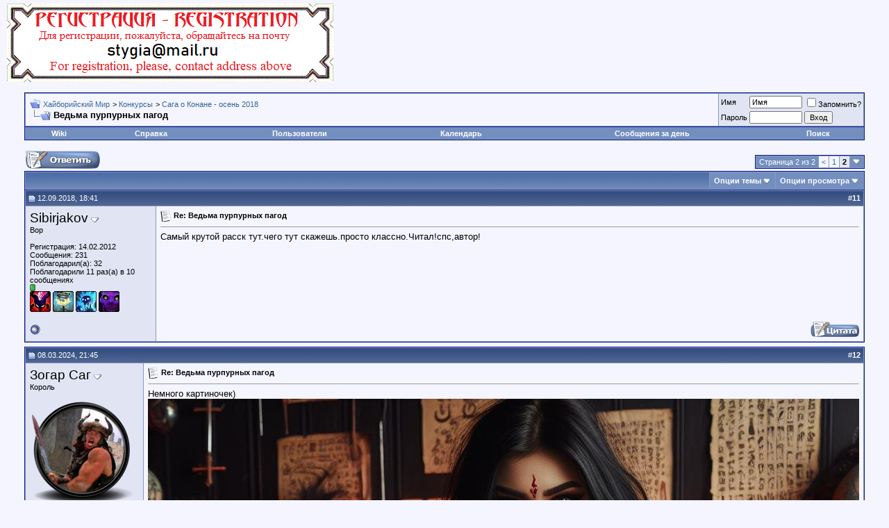

--- FILE ---
content_type: text/html; charset=windows-1251
request_url: http://forum.cimmeria.ru/showthread.php?s=2138dc18e908518f629fabd5357a5f09&p=176199
body_size: 13174
content:

<!DOCTYPE html PUBLIC "-//W3C//DTD XHTML 1.0 Transitional//EN" "http://www.w3.org/TR/xhtml1/DTD/xhtml1-transitional.dtd">
<html dir="ltr" lang="ru">
<head>
	<meta http-equiv="X-UA-Compatible" content="IE=7" />
<meta http-equiv="Content-Type" content="text/html; charset=windows-1251" />
<meta name="generator" content="vBulletin 3.6.4" />

<meta name="keywords" content="Ведьма пурпурных пагод, Конан,Киммерия,киммериец,Рыжая Соня,Кулл,Хайбория" />
<meta name="description" content="Ведьма пурпурных пагод Сага о Конане - осень 2018" />


<!-- CSS Stylesheet -->
<style type="text/css" id="vbulletin_css">
<!--
/* vBulletin 3 CSS For Style 'Обычный стиль' (styleid: 1) */
body
{
	background: #F5F5FF;
	color: #000000;
	font: 10pt verdana, geneva, lucida, 'lucida grande', arial, helvetica, sans-serif;
	margin: 5px 10px 10px 10px;
	padding: 0px;
}
a:link, body_alink
{
	color: #336699;
}
a:visited, body_avisited
{
	color: #336699;
}
a:hover, a:active, body_ahover
{
	color: #3399CC;
}
.page
{
	background: #F5F5FF;
	color: #000000;
}
td, th, p, li
{
	font: 10pt verdana, geneva, lucida, 'lucida grande', arial, helvetica, sans-serif;
}
.tborder
{
	background: #869BBF;
	color: #000000;
	border: 1px solid #0B198C;
}
.tcat
{
	background: #869BBF url(images/gradients/gradient_tcat.gif) repeat-x top left;
	color: #FFFFFF;
	font: bold 10pt verdana, geneva, lucida, 'lucida grande', arial, helvetica, sans-serif;
}
.tcat a:link, .tcat_alink
{
	color: #ffffff;
	text-decoration: none;
}
.tcat a:visited, .tcat_avisited
{
	color: #ffffff;
	text-decoration: none;
}
.tcat a:hover, .tcat a:active, .tcat_ahover
{
	color: #FFFF66;
	text-decoration: underline;
}
.thead
{
	background: #5C7099 url(images/gradients/gradient_thead.gif) repeat-x top left;
	color: #FFFFFF;
	font: bold 11px tahoma, verdana, geneva, lucida, 'lucida grande', arial, helvetica, sans-serif;
}
.thead a:link, .thead_alink
{
	color: #FFFFFF;
}
.thead a:visited, .thead_avisited
{
	color: #FFFFFF;
}
.thead a:hover, .thead a:active, .thead_ahover
{
	color: #FFFF00;
}
.tfoot
{
	background: #3E5C92;
	color: #E0E0F6;
}
.tfoot a:link, .tfoot_alink
{
	color: #E0E0F6;
}
.tfoot a:visited, .tfoot_avisited
{
	color: #E0E0F6;
}
.tfoot a:hover, .tfoot a:active, .tfoot_ahover
{
	color: #FFFF66;
}
.alt1, .alt1Active
{
	background: #F5F5FF;
	color: #000000;
}
.alt2, .alt2Active
{
	background: #E1E4F2;
	color: #000000;
}
td.inlinemod
{
	background: #FFFFCC;
	color: #000000;
}
.wysiwyg
{
	background: #F5F5FF;
	color: #000000;
	font: 10pt verdana, geneva, lucida, 'lucida grande', arial, helvetica, sans-serif;
}
textarea, .bginput
{
	font: 10pt verdana, geneva, lucida, 'lucida grande', arial, helvetica, sans-serif;
}
.button
{
	font: 11px verdana, geneva, lucida, 'lucida grande', arial, helvetica, sans-serif;
}
select
{
	font: 11px verdana, geneva, lucida, 'lucida grande', arial, helvetica, sans-serif;
}
option, optgroup
{
	font-size: 11px;
	font-family: verdana, geneva, lucida, 'lucida grande', arial, helvetica, sans-serif;
}
.smallfont
{
	font: 11px verdana, geneva, lucida, 'lucida grande', arial, helvetica, sans-serif;
}
.time
{
	color: #666686;
}
.navbar
{
	font: 11px verdana, geneva, lucida, 'lucida grande', arial, helvetica, sans-serif;
}
.highlight
{
	color: #FF0000;
	font-weight: bold;
}
.fjsel
{
	background: #3E5C92;
	color: #E0E0F6;
}
.fjdpth0
{
	background: #F7F7F7;
	color: #000000;
}
.panel
{
	background: #E4E7F5 url(images/gradients/gradient_panel.gif) repeat-x top left;
	color: #000000;
	padding: 10px;
	border: 2px outset;
}
.panelsurround
{
	background: #D1D4E0 url(images/gradients/gradient_panelsurround.gif) repeat-x top left;
	color: #000000;
}
legend
{
	color: #22229C;
	font: 11px tahoma, verdana, geneva, lucida, 'lucida grande', arial, helvetica, sans-serif;
}
.vbmenu_control
{
	background: #738FBF;
	color: #FFFFFF;
	font: bold 11px tahoma, verdana, geneva, lucida, 'lucida grande', arial, helvetica, sans-serif;
	padding: 3px 6px 3px 6px;
	white-space: nowrap;
}
.vbmenu_control a:link, .vbmenu_control_alink
{
	color: #FFFFFF;
	text-decoration: none;
}
.vbmenu_control a:visited, .vbmenu_control_avisited
{
	color: #FFFFFF;
	text-decoration: none;
}
.vbmenu_control a:hover, .vbmenu_control a:active, .vbmenu_control_ahover
{
	color: #FFFFFF;
	text-decoration: underline;
}
.vbmenu_popup
{
	background: #FFFFFF;
	color: #000000;
	border: 1px solid #0B198C;
}
.vbmenu_option
{
	background: #BBC7CE;
	color: #000000;
	font: 11px verdana, geneva, lucida, 'lucida grande', arial, helvetica, sans-serif;
	white-space: nowrap;
	cursor: pointer;
}
.vbmenu_option a:link, .vbmenu_option_alink
{
	color: #22229C;
	text-decoration: none;
}
.vbmenu_option a:visited, .vbmenu_option_avisited
{
	color: #22229C;
	text-decoration: none;
}
.vbmenu_option a:hover, .vbmenu_option a:active, .vbmenu_option_ahover
{
	color: #FFFFFF;
	text-decoration: none;
}
.vbmenu_hilite
{
	background: #8A949E;
	color: #FFFFFF;
	font: 11px verdana, geneva, lucida, 'lucida grande', arial, helvetica, sans-serif;
	white-space: nowrap;
	cursor: pointer;
}
.vbmenu_hilite a:link, .vbmenu_hilite_alink
{
	color: #FFFFFF;
	text-decoration: none;
}
.vbmenu_hilite a:visited, .vbmenu_hilite_avisited
{
	color: #FFFFFF;
	text-decoration: none;
}
.vbmenu_hilite a:hover, .vbmenu_hilite a:active, .vbmenu_hilite_ahover
{
	color: #FFFFFF;
	text-decoration: none;
}
/* ***** styling for 'big' usernames on postbit etc. ***** */
.bigusername { font-size: 14pt; }

/* ***** small padding on 'thead' elements ***** */
td.thead, div.thead { padding: 4px; }

/* ***** basic styles for multi-page nav elements */
.pagenav a { text-decoration: none; }
.pagenav td { padding: 2px 4px 2px 4px; }

/* ***** define margin and font-size for elements inside panels ***** */
.fieldset { margin-bottom: 6px; }
.fieldset, .fieldset td, .fieldset p, .fieldset li { font-size: 11px; }

/* ***** don't change the following ***** */
form { display: inline; }
label { cursor: default; }
.normal { font-weight: normal; }
.inlineimg { vertical-align: middle; }

a {text-decoration: none;}
-->
</style>

<!-- / CSS Stylesheet -->

<script type="text/javascript">
<!--
var SESSIONURL = "s=09972e69a4abc31588e2745fa33fd093&";
var IMGDIR_MISC = "images/misc";
var vb_disable_ajax = parseInt("0", 10);
// -->
</script>

<script type="text/javascript" src="http://forum.cimmeria.ru/clientscript/vbulletin_global.js?v=364"></script>
<script type="text/javascript" src="http://forum.cimmeria.ru/clientscript/vbulletin_menu.js?v=364"></script>

<link rel="alternate" type="application/rss+xml" title="Хайборийский Мир RSS Feed" href="external.php?type=RSS2" />

<link rel="alternate" type="application/rss+xml" title="Хайборийский Мир - Сага о Конане - осень 2018 - RSS Feed" href="external.php?type=RSS2&amp;forumids=114" />

<script type="text/javascript" src="clientscript/post_thanks.js"></script>
	<title>Ведьма пурпурных пагод - Страница 2 - Хайборийский Мир</title>
	<script type="text/javascript" src="clientscript/vbulletin_post_loader.js?v=364"></script>
</head>
<body onload="if (is_ie || is_moz) { fetch_object('currentPost').scrollIntoView(true); }">
<!-- logo -->
<a name="top"></a>
<table border="0" width="100%" cellpadding="0" cellspacing="0" align="center">
<tr>
	<td align="left"><a href="index.php?s=09972e69a4abc31588e2745fa33fd093"><img src="http://forum.cimmeria.ru/images/misc/logo.gif" border="0" alt="Хайборийский Мир" /></a></td>
	<td align="right">
		&nbsp;
	</td>
</tr>
</table>
<!-- /logo -->

<!-- content table -->
<!-- open content container -->

<div align="center">
	<div class="page" style="width:100%; text-align:left">
		<div style="padding:0px 25px 0px 25px">



<script type="text/javascript">
<!--
function log_out()
{
	ht = document.getElementsByTagName("html");
	ht[0].style.filter = "progid:DXImageTransform.Microsoft.BasicImage(grayscale=1)";
	if (confirm('Вы действительно хотите выйти?'))
	{
		return true;
	}
	else
	{
		ht[0].style.filter = "";
		return false;
	}
}
//-->
</script>

<br />

<!-- breadcrumb, login, pm info -->
<table class="tborder" cellpadding="6" cellspacing="1" border="0" width="100%" align="center">
<tr>
	<td class="alt1" width="100%">
		
			<table cellpadding="0" cellspacing="0" border="0">
			<tr valign="bottom">
				<td><a href="#" onclick="history.back(1); return false;"><img src="images/misc/navbits_start.gif" alt="Вернуться" border="0" /></a></td>
				<td>&nbsp;</td>
				<td width="100%"><span class="navbar"><a href="index.php?s=09972e69a4abc31588e2745fa33fd093" accesskey="1">Хайборийский Мир</a></span> 
	<span class="navbar">&gt; <a href="forumdisplay.php?s=09972e69a4abc31588e2745fa33fd093&amp;f=53">Конкурсы</a></span>


	<span class="navbar">&gt; <a href="forumdisplay.php?s=09972e69a4abc31588e2745fa33fd093&amp;f=114">Сага о Конане - осень 2018</a></span>

</td>
			</tr>
			<tr>
				<td class="navbar" style="font-size:10pt; padding-top:1px" colspan="3"><a href="/showthread.php?p=176199"><img class="inlineimg" src="images/misc/navbits_finallink.gif" alt="Перезагрузить страницу" border="0" /></a> <strong>
	Ведьма пурпурных пагод

</strong></td>
			</tr>
			</table>			
		
	</td>	
	
	
		
		<td class="alt2" nowrap="nowrap" style="padding:0px">
			
		<!-- login form -->
		<form action="login.php?do=login" method="post" onsubmit="md5hash(vb_login_password, vb_login_md5password, vb_login_md5password_utf, 0)">
		<script type="text/javascript" src="clientscript/vbulletin_md5.js?v=364"></script>
		<table cellpadding="0" cellspacing="3" border="0">
		<tr>
			<td class="smallfont"><label for="navbar_username">Имя</label></td>
			<td><input type="text" class="bginput" style="font-size: 11px" name="vb_login_username" id="navbar_username" size="10" accesskey="u" tabindex="101" value="Имя" onfocus="if (this.value == 'Имя') this.value = '';" /></td>
			<td class="smallfont" colspan="2" nowrap="nowrap"><label for="cb_cookieuser_navbar"><input type="checkbox" name="cookieuser" value="1" tabindex="103" id="cb_cookieuser_navbar" accesskey="c" />Запомнить?</label></td>
		</tr>
		<tr>
			<td class="smallfont"><label for="navbar_password">Пароль</label></td>
			<td><input type="password" class="bginput" style="font-size: 11px" name="vb_login_password" id="navbar_password" size="10" tabindex="102" /></td>
			<td><input type="submit" class="button" value="Вход" tabindex="104" title="Введите ваше имя пользователя и пароль, чтобы войти, или нажмите кнопку 'регистрация', чтобы зарегистрироваться." accesskey="s" /></td>
		</tr>
		</table>
		<input type="hidden" name="s" value="09972e69a4abc31588e2745fa33fd093" />
		<input type="hidden" name="do" value="login" />		
		<input type="hidden" name="vb_login_md5password" />
		<input type="hidden" name="vb_login_md5password_utf" />
		</form>
		<!-- / login form -->
			
		</td>
		
		
	
</tr>
</table>
<!-- / breadcrumb, login, pm info -->

<!-- nav buttons bar -->
<div align="center">
	<table class="tborder" cellpadding="6" cellspacing="0" border="0" width="100%" align="center" style="border-top-width:0px">
	<tr align="center">
		
<td class="vbmenu_control"><a href="http://wiki.cimmeria.ru" rel="nofollow">Wiki</a></td>
		
		
		<td class="vbmenu_control"><a href="faq.php?s=09972e69a4abc31588e2745fa33fd093" accesskey="5">Справка</a></td>
		<td class="vbmenu_control"><a href="memberlist.php?s=09972e69a4abc31588e2745fa33fd093">Пользователи</a></td>
		<td class="vbmenu_control"><a href="calendar.php?s=09972e69a4abc31588e2745fa33fd093">Календарь</a></td>
				
			
				
				<td class="vbmenu_control"><a href="search.php?s=09972e69a4abc31588e2745fa33fd093&amp;do=getdaily" accesskey="2">Сообщения за день</a></td>
				
				<td id="navbar_search" class="vbmenu_control"><a href="search.php?s=09972e69a4abc31588e2745fa33fd093" accesskey="4" rel="nofollow">Поиск</a> </td>
			
			
		

		
	</tr>
	</table>
</div>
<!-- / nav buttons bar -->

<br />



<!-- NAVBAR POPUP MENUS -->
	
	
	<!-- header quick search form -->
	<div class="vbmenu_popup" id="navbar_search_menu" style="display:none">
		<form action="search.php?do=process" method="post">
		<table cellpadding="4" cellspacing="1" border="0">
		<tr>
			<td class="thead">Поиск по форуму</td>
		</tr>
		<tr>
			<td class="vbmenu_option" title="nohilite">
				<input type="hidden" name="do" value="process" />
				<input type="hidden" name="quicksearch" value="1" />
				<input type="hidden" name="childforums" value="1" />
				<input type="hidden" name="exactname" value="1" />
				<input type="hidden" name="s" value="09972e69a4abc31588e2745fa33fd093" />
				<div><input type="text" class="bginput" name="query" size="25" tabindex="1001" /><input type="submit" class="button" value="Вперед" tabindex="1004" /></div>
			</td>
		</tr>
		<tr>
			<td class="vbmenu_option" title="nohilite">
				<label for="rb_nb_sp0"><input type="radio" name="showposts" value="0" id="rb_nb_sp0" tabindex="1002" checked="checked" />Отображать темы</label>
				&nbsp;
				<label for="rb_nb_sp1"><input type="radio" name="showposts" value="1" id="rb_nb_sp1" tabindex="1003" />Отображать сообщения</label>
			</td>
		</tr>
		<tr>
			<td class="vbmenu_option"><a href="search.php?s=09972e69a4abc31588e2745fa33fd093" accesskey="4" rel="nofollow">Расширенный поиск</a></td>
		</tr>
<!-- Start Post Thank You Hack -->
<tr>
	<td class="vbmenu_option"><a href="post_thanks.php?s=09972e69a4abc31588e2745fa33fd093&amp;do=findallthanks">Найти все сообщения с благодарностями</a></td>
</tr>
<!-- / End Post Thank You Hack -->
		</table>
		</form>
	</div>
	<!-- / header quick search form -->
	

	
<!-- / NAVBAR POPUP MENUS -->

<!-- PAGENAV POPUP -->

	<div class="vbmenu_popup" id="pagenav_menu" style="display:none">
		<table cellpadding="4" cellspacing="1" border="0">
		<tr>
			<td class="thead" nowrap="nowrap">К странице...</td>
		</tr>
		<tr>
			<td class="vbmenu_option" title="nohilite">
			<form action="index.php" method="get" onsubmit="return this.gotopage()" id="pagenav_form">
				<input type="text" class="bginput" id="pagenav_itxt" style="font-size:11px" size="4" />
				<input type="button" class="button" id="pagenav_ibtn" value="Вперед" />
			</form>
			</td>
		</tr>
		</table>
	</div>

<!-- / PAGENAV POPUP -->






<a name="poststop" id="poststop"></a>

<!-- controls above postbits -->
<table cellpadding="0" cellspacing="0" border="0" width="100%" style="margin-bottom:3px">
<tr valign="bottom">
	
		<td class="smallfont"><a href="newreply.php?s=09972e69a4abc31588e2745fa33fd093&amp;do=newreply&amp;noquote=1&amp;p=167968" rel="nofollow"><img src="images/buttons/reply.gif" alt="Ответ" border="0" /></a></td>
	
	<td align="right"><div class="pagenav" align="right">
<table class="tborder" cellpadding="3" cellspacing="1" border="0">
<tr>
	<td class="vbmenu_control" style="font-weight:normal">Страница 2 из 2</td>
	
	<td class="alt1"><a class="smallfont" href="showthread.php?s=09972e69a4abc31588e2745fa33fd093&amp;t=3535" title="Предыдущая страница - с 1 по 10 из 13">&lt;</a></td>
	<td class="alt1"><a class="smallfont" href="showthread.php?s=09972e69a4abc31588e2745fa33fd093&amp;t=3535" title="с 1 по 10, из 13">1</a></td>	<td class="alt2"><span class="smallfont" title="Показано с 11 по 13, из 13."><strong>2</strong></span></td>
 
	
	
	<td class="vbmenu_control" title="showthread.php?s=09972e69a4abc31588e2745fa33fd093&amp;t=3535"><a name="PageNav"></a></td>
</tr>
</table>
</div></td>
</tr>
</table>
<!-- / controls above postbits -->

<!-- toolbar -->
<table class="tborder" cellpadding="6" cellspacing="1" border="0" width="100%" align="center" style="border-bottom-width:0px">
<tr>
	<td class="tcat" width="100%">
		<div class="smallfont">
		
		&nbsp;
		</div>
	</td>
	<td class="vbmenu_control" id="threadtools" nowrap="nowrap">
		<a href="/showthread.php?p=176199&amp;nojs=1#goto_threadtools">Опции темы</a>
		<script type="text/javascript"> vbmenu_register("threadtools"); </script>
	</td>
	
	
	
	<td class="vbmenu_control" id="displaymodes" nowrap="nowrap">
		<a href="/showthread.php?p=176199&amp;nojs=1#goto_displaymodes">Опции просмотра</a>
		<script type="text/javascript"> vbmenu_register("displaymodes"); </script>
	</td>
	
	
	
	
</tr>
</table>
<!-- / toolbar -->



<!-- end content table -->

		</div>	
	</div>
</div>

<!-- / close content container -->
<!-- / end content table -->





<div id="posts"><!-- post #167968 -->

	<!-- open content container -->

<div align="center">
	<div class="page" style="width:100%; text-align:left">
		<div style="padding:0px 25px 0px 25px">

	<div id="edit167968" style="padding:0px 0px 6px 0px">
	<!-- this is not the last post shown on the page -->	


<table id="post167968" class="tborder" cellpadding="6" cellspacing="0" border="0" width="100%" align="center">
<tr>
	
		<td class="thead" style="font-weight:normal; border: 1px solid #869BBF; border-right: 0px" >		
			<!-- status icon and date -->
			<a name="post167968"><img class="inlineimg" src="images/statusicon/post_old.gif" alt="Старый" border="0" /></a>
			12.09.2018, 18:41
			
			<!-- / status icon and date -->				
		</td>
		<td class="thead" style="font-weight:normal; border: 1px solid #869BBF; border-left: 0px" align="right">
			&nbsp;
			#<a href="showpost.php?s=09972e69a4abc31588e2745fa33fd093&amp;p=167968&amp;postcount=11" target="new" rel="nofollow" id="postcount167968" name="11"><strong>11</strong></a>
			
		</td>
	
</tr>
<tr valign="top">
	<td class="alt2" width="175" rowspan="2" style="border: 1px solid #869BBF; border-top: 0px; border-bottom: 0px">
			
			<div>

  <a class="bigusername">Sibirjakov</a>
                
<a id="postmenu_167968">
<img src="images/misc/menu_open.gif" alt="меню пользователя Sibirjakov" border=0 />
<script type="text/javascript"> vbmenu_register("postmenu_167968", true); </script></a>
            </div>
			
			<div class="smallfont">Вор</div>
			
		
			
			
			<div class="smallfont">
				&nbsp;<br />
				<div>Регистрация: 14.02.2012</div>
				
				
				<div>
					Сообщения: 231
				</div>
<!-- Start Post Thank You Hack -->
 
	<div>Поблагодарил(а): 32</div>
	<div>
		
			
				Поблагодарили 11 раз(а) в 10 сообщениях
			
		
	</div>

<!-- / End Post Thank You Hack -->
				
				<div><span id="repdisplay_167968_100829"><img class="inlineimg" src="images/reputation/reputation_pos.gif" alt="Sibirjakov стоит на развилке" border="0" /></span></div>
				
				<div>    

<!-- show awards -->

<div>
<a href="member.php?s=09972e69a4abc31588e2745fa33fd093&amp;u=100829#aw_issue339"><img src="http://forum.cimmeria.ru/images/awards/contest/2020_small.jpg" alt="Хоррор-конкурс 2020: За победу на хоррор-конкурсе 2020" border="0" /></a>&nbsp;<a href="member.php?s=09972e69a4abc31588e2745fa33fd093&amp;u=100829#aw_issue333"><img src="http://forum.cimmeria.ru/images/awards/contest/5_year_1.jpg" alt="5 лет на форуме: 5 и более лет на фоурме. Спасибо что Вы с нами!" border="0" /></a>&nbsp;<a href="member.php?s=09972e69a4abc31588e2745fa33fd093&amp;u=100829#aw_issue291"><img src="http://cimmeria.ru/horror_2016_small.jpg" alt="Шесть человек на сундук мертвеца: За победу в Хоррор-конкурсе 2015 года" border="0" /></a>&nbsp;<a href="member.php?s=09972e69a4abc31588e2745fa33fd093&amp;u=100829#aw_issue156"><img src="http://forum.cimmeria.ru/images/awards/fanfic/horror_1_small.gif" alt="Покоритель сумрака: Первое место на конкурсе хоррор-рассказов в 2012 году." border="0" /></a>&nbsp;
</div>

<!-- /show awards -->
</div>
			</div>					

	</td>
	
	<td class="alt1" id="td_post_167968" style="border-right: 1px solid #869BBF">
	
	
		
			<!-- icon and title -->
			<div class="smallfont">
				<img class="inlineimg" src="images/icons/icon1.gif" alt="По умолчанию" border="0" />
				<strong>Re:  Ведьма пурпурных пагод</strong>
			</div>
			<hr size="1" style="color:#869BBF" />
			<!-- / icon and title -->
		
		
		<!-- message -->
		<div id="post_message_167968">Самый крутой расск тут.чего тут скажешь.просто классно.Читал!спс,автор!</div>
		<!-- / message -->
	</td>
</tr>
<tr>
<td class="alt1" valign="bottom" style="border-right: 1px solid #869BBF">	
		
		
		
		
		
	


		
		</td>
</tr>
<tr>
	<td class="alt2" style="border: 1px solid #869BBF; border-top: 0px">
		<img class="inlineimg" src="images/statusicon/user_offline.gif" alt="Sibirjakov вне форума" border="0" />


						
		
		
		
		&nbsp;
	</td>
	
	<td class="alt1" align="right" style="border: 1px solid #869BBF; border-left: 0px; border-top: 0px">
	
		<!-- controls -->
<!-- Start Post Thank You Hack -->

<!-- / End Post Thank You Hack -->
		
		
		
			<a href="newreply.php?s=09972e69a4abc31588e2745fa33fd093&amp;do=newreply&amp;p=167968" rel="nofollow"><img src="images/buttons/quote.gif" alt="Ответить с цитированием" border="0" /></a>
		
		
		
		
		
		
			
			
		<!-- / controls -->
	</td>
</tr>
</table>
<!-- Start Post Thank You Hack -->
 <div id="post_thanks_box_167968"></div>
<!-- / End Post Thank You Hack -->
<!-- post 167968 popup menu -->
<div class="vbmenu_popup" id="postmenu_167968_menu" style="display:none">
	<table cellpadding="4" cellspacing="1" border="0">
    <tr>
        <td class="thead">Меню пользователя Sibirjakov</td>
    </tr>
	
		<tr><td class="vbmenu_option"><a href="member.php?s=09972e69a4abc31588e2745fa33fd093&amp;u=100829">Посмотреть профиль</a></td></tr>
	
	
		<tr><td class="vbmenu_option"><a href="private.php?s=09972e69a4abc31588e2745fa33fd093&amp;do=newpm&amp;u=100829" rel="nofollow">Отправить личное сообщение для Sibirjakov</a></td></tr>
	
	
	
	
		<tr><td class="vbmenu_option"><a href="search.php?s=09972e69a4abc31588e2745fa33fd093&amp;do=finduser&amp;u=100829" rel="nofollow">Найти еще сообщения от Sibirjakov</a></td></tr>
	
	
	</table>
</div>
<!-- / post 167968 popup menu -->


	</div>
	
		</div>	
	</div>
</div>

<!-- / close content container -->

<!-- / post #167968 --><!-- post #176194 -->

	<!-- open content container -->

<div align="center">
	<div class="page" style="width:100%; text-align:left">
		<div style="padding:0px 25px 0px 25px">

	<div id="edit176194" style="padding:0px 0px 6px 0px">
	<!-- this is not the last post shown on the page -->	


<table id="post176194" class="tborder" cellpadding="6" cellspacing="0" border="0" width="100%" align="center">
<tr>
	
		<td class="thead" style="font-weight:normal; border: 1px solid #869BBF; border-right: 0px" >		
			<!-- status icon and date -->
			<a name="post176194"><img class="inlineimg" src="images/statusicon/post_old.gif" alt="Старый" border="0" /></a>
			08.03.2024, 21:45
			
			<!-- / status icon and date -->				
		</td>
		<td class="thead" style="font-weight:normal; border: 1px solid #869BBF; border-left: 0px" align="right">
			&nbsp;
			#<a href="showpost.php?s=09972e69a4abc31588e2745fa33fd093&amp;p=176194&amp;postcount=12" target="new" rel="nofollow" id="postcount176194" name="12"><strong>12</strong></a>
			
		</td>
	
</tr>
<tr valign="top">
	<td class="alt2" width="175" rowspan="2" style="border: 1px solid #869BBF; border-top: 0px; border-bottom: 0px">
			
			<div>

  <a class="bigusername">Зогар Саг</a>
                
<a id="postmenu_176194">
<img src="images/misc/menu_open.gif" alt="меню пользователя Зогар Саг" border=0 />
<script type="text/javascript"> vbmenu_register("postmenu_176194", true); </script></a>
            </div>
			
			<div class="smallfont">Король</div>
			
		
			
				<div class="smallfont">
					&nbsp;<br /><a href="member.php?s=09972e69a4abc31588e2745fa33fd093&amp;u=100033"><img src="image.php?s=09972e69a4abc31588e2745fa33fd093&amp;u=100033&amp;dateline=1305913401" width="150" height="150" alt="Аватар для Зогар Саг" border="0" /></a>
				</div>
			
			
			<div class="smallfont">
				&nbsp;<br />
				<div>Регистрация: 12.01.2009</div>
				
				
				<div>
					Сообщения: 4,573
				</div>
<!-- Start Post Thank You Hack -->
 
	<div>Поблагодарил(а): 385</div>
	<div>
		
			
				Поблагодарили 585 раз(а) в 370 сообщениях
			
		
	</div>

<!-- / End Post Thank You Hack -->
				
				<div><span id="repdisplay_176194_100033"><img class="inlineimg" src="images/reputation/reputation_pos.gif" alt="Зогар Саг стоит на развилке" border="0" /></span></div>
				
				<div>    

<!-- show awards -->

<div>
<a href="member.php?s=09972e69a4abc31588e2745fa33fd093&amp;u=100033#aw_issue361"><img src="http://forum.cimmeria.ru/images/awards/contest/contest2022smal.jpg" alt="Сага о Конане 2022 - Последняя битва: За призовое место на Конан-конкурсе в 2022 году" border="0" /></a>&nbsp;<a href="member.php?s=09972e69a4abc31588e2745fa33fd093&amp;u=100033#aw_issue353"><img src="http://forum.cimmeria.ru/images/awards/contest/platinums_small.jpg" alt="Сага о Конане 2021 - Момент славы: Конкурс миниатюры" border="0" /></a>&nbsp;<a href="member.php?s=09972e69a4abc31588e2745fa33fd093&amp;u=100033#aw_issue347"><img src="http://forum.cimmeria.ru/images/awards/contest/ability_demonhunter_bloodlet_small.jpg" alt="Конан-конкурс Кровавая осень Крома 2020: За призовое место на Конан-конкурсе 2020" border="0" /></a>&nbsp;<a href="member.php?s=09972e69a4abc31588e2745fa33fd093&amp;u=100033#aw_issue337"><img src="http://forum.cimmeria.ru/images/awards/contest/2020_small.jpg" alt="Хоррор-конкурс 2020: За победу на хоррор-конкурсе 2020" border="0" /></a>&nbsp;<a href="member.php?s=09972e69a4abc31588e2745fa33fd093&amp;u=100033#aw_issue321"><img src="http://forum.cimmeria.ru/images/awards/contest/contest_2018_small.jpg" alt="Призер конкурса Саги о Конане 2018: За призовое место на конан-конкурсе 2018 года." border="0" /></a>&nbsp;<a href="member.php?s=09972e69a4abc31588e2745fa33fd093&amp;u=100033#aw_issue298"><img src="images/awards/contest/spasibo_1.gif" alt="300 благодарностей: 300 и более благодарностей" border="0" /></a>&nbsp;<a href="member.php?s=09972e69a4abc31588e2745fa33fd093&amp;u=100033#aw_issue292"><img src="http://cimmeria.ru/knight_small.jpg" alt="Банда берсерков: За победу в Конан-конкурсе 2016" border="0" /></a>&nbsp;<a href="member.php?s=09972e69a4abc31588e2745fa33fd093&amp;u=100033#aw_issue288"><img src="http://cimmeria.ru/horror_2016_small.jpg" alt="Шесть человек на сундук мертвеца: За победу в Хоррор-конкурсе 2015 года" border="0" /></a>&nbsp;<a href="member.php?s=09972e69a4abc31588e2745fa33fd093&amp;u=100033#aw_issue232"><img src="http://forum.cimmeria.ru/images/awards/contest/5_year_1.jpg" alt="5 лет на форуме: 5 и более лет на фоурме. Спасибо что Вы с нами!" border="0" /></a>&nbsp;<a href="member.php?s=09972e69a4abc31588e2745fa33fd093&amp;u=100033#aw_issue164"><img src="http://forum.cimmeria.ru/images/awards/fanfic/2010_small.jpg" alt="Первое место на Конан-конкурсе - лето 2010: За рассказ, занявший первое место на конкурсе фанфиков по мотивам Саги о Конане" border="0" /></a>&nbsp;<a href="member.php?s=09972e69a4abc31588e2745fa33fd093&amp;u=100033#aw_issue160"><img src="http://forum.cimmeria.ru/images/awards/fanfic/govard_small.jpg" alt="Третье место на конкурсе «Трибьют Роберту Говарду»: За рассказ, занявший третье место на конкурсе рассказов по мотивам творчества Роберт Говарда." border="0" /></a>&nbsp;<a href="member.php?s=09972e69a4abc31588e2745fa33fd093&amp;u=100033#aw_issue158"><img src="http://forum.cimmeria.ru/images/awards/fanfic/horror_2_small.gif" alt="Заглянувший в сумрак: За третье место на конкурсе хоррор-рассказов в 2012 году." border="0" /></a>&nbsp;<a href="member.php?s=09972e69a4abc31588e2745fa33fd093&amp;u=100033#aw_issue155"><img src="http://forum.cimmeria.ru/images/awards/contest/konkurs_osen_2011_small.jpg" alt="Безусловный победитель осеннего конкурса 2011: За первое и второе место на осеннем конкурсе рассказов по мотивам &quot;Саги о Конане&quot;." border="0" /></a>&nbsp;<a href="member.php?s=09972e69a4abc31588e2745fa33fd093&amp;u=100033#aw_issue93"><img src="images/awards/contest/tisacha_1.gif" alt="1000 и более сообщений: За тысячу и более сообщений на форуме." border="0" /></a>&nbsp;<a href="member.php?s=09972e69a4abc31588e2745fa33fd093&amp;u=100033#aw_issue81"><img src="http://forum.cimmeria.ru/images/awards/fanfic/zima_2.gif" alt="Второе место Зимнего Конкурса 2011: Автор рассказа, занявшего второе место на зимнем конкурсе фанфиков." border="0" /></a>&nbsp;<a href="member.php?s=09972e69a4abc31588e2745fa33fd093&amp;u=100033#aw_issue68"><img src="images/awards/fanfic/fanfic-icon.jpg" alt="Фанфикер" border="0" /></a>&nbsp;
</div>

<!-- /show awards -->
</div>
			</div>					

	</td>
	
	<td class="alt1" id="td_post_176194" style="border-right: 1px solid #869BBF">
	
	
		
			<!-- icon and title -->
			<div class="smallfont">
				<img class="inlineimg" src="images/icons/icon1.gif" alt="По умолчанию" border="0" />
				<strong>Re:  Ведьма пурпурных пагод</strong>
			</div>
			<hr size="1" style="color:#869BBF" />
			<!-- / icon and title -->
		
		
		<!-- message -->
		<div id="post_message_176194">Немного картиночек)<br />
<img src="https://cm.author.today/content/2024/03/07/c77489e1f38b4e4c962be943d35c4c56.jpg" border="0" alt="picture" /><br />
<img src="https://cm.author.today/content/2024/03/07/874bb749e1fa47e0aca224d9ecb23a40.jpg" border="0" alt="picture" /><br />
<img src="https://cm.author.today/content/2024/03/07/e4d4b6608bf7451caca68f3d6f02355d.jpg" border="0" alt="picture" /><br />
<img src="https://cm.author.today/content/2024/03/07/822de4bd9b3145e1a290227711e691a2.jpg" border="0" alt="picture" /><br />
<img src="https://cm.author.today/content/2024/03/07/6b5775b64a7244458df234b87c37c798.jpg" border="0" alt="picture" /><br />
<img src="https://cm.author.today/content/2024/03/07/e35213db4df04e49ab0febca4aa72b41.jpg" border="0" alt="picture" /></div>
		<!-- / message -->
	</td>
</tr>
<tr>
<td class="alt1" valign="bottom" style="border-right: 1px solid #869BBF">	
		
		
		
		
		
	


		
		<!-- sig -->
			<hr size="1" style="color:#869BBF" />
			<div valign="bottom">
				For when he sings in the dark it is the voice of Death crackling between fleshless jaw-bones. He reveres not, nor fears, nor sinks his crest for any scruple. He strikes, and the strongest man is carrion for flapping things and crawling things. He is a Lord of the Dark Places, and wise are they whose feet disturb not his meditations. (Robert E. Howard &quot;With a Set of Rattlesnake Rattles&quot;)
			</div>
		<!-- / sig -->
		
		</td>
</tr>
<tr>
	<td class="alt2" style="border: 1px solid #869BBF; border-top: 0px">
		<img class="inlineimg" src="images/statusicon/user_offline.gif" alt="Зогар Саг вне форума" border="0" />


						
		
		
		
		&nbsp;
	</td>
	
	<td class="alt1" align="right" style="border: 1px solid #869BBF; border-left: 0px; border-top: 0px">
	
		<!-- controls -->
<!-- Start Post Thank You Hack -->

<!-- / End Post Thank You Hack -->
		
		
		
			<a href="newreply.php?s=09972e69a4abc31588e2745fa33fd093&amp;do=newreply&amp;p=176194" rel="nofollow"><img src="images/buttons/quote.gif" alt="Ответить с цитированием" border="0" /></a>
		
		
		
		
		
		
			
			
		<!-- / controls -->
	</td>
</tr>
</table>
<!-- Start Post Thank You Hack -->
 <div id="post_thanks_box_176194"><div style="padding:6px 0px 0px 0px">
	<table class="tborder" cellpadding="6" cellspacing="0" border="0" width="100%" align="center">
		<tr valign="top">
			<td class="alt2" width="175" style="font-size: 8pt;">
				
					<strong>Эти 2 пользователя(ей) поблагодарили Зогар Саг за это полезное сообщение:</strong>
				
				
				
			</td>
			<td class="alt1" style="font-size: 8pt;"><div> <a href="member.php?s=09972e69a4abc31588e2745fa33fd093&amp;u=100307" rel="nofollow">lakedra77</a>&nbsp;(09.03.2024), <a href="member.php?s=09972e69a4abc31588e2745fa33fd093&amp;u=100576" rel="nofollow">Vlad lev</a>&nbsp;(08.03.2024)</div></td>
		</tr>
	</table>
</div></div>
<!-- / End Post Thank You Hack -->
<!-- post 176194 popup menu -->
<div class="vbmenu_popup" id="postmenu_176194_menu" style="display:none">
	<table cellpadding="4" cellspacing="1" border="0">
    <tr>
        <td class="thead">Меню пользователя Зогар Саг</td>
    </tr>
	
		<tr><td class="vbmenu_option"><a href="member.php?s=09972e69a4abc31588e2745fa33fd093&amp;u=100033">Посмотреть профиль</a></td></tr>
	
	
		<tr><td class="vbmenu_option"><a href="private.php?s=09972e69a4abc31588e2745fa33fd093&amp;do=newpm&amp;u=100033" rel="nofollow">Отправить личное сообщение для Зогар Саг</a></td></tr>
	
	
	
	
		<tr><td class="vbmenu_option"><a href="search.php?s=09972e69a4abc31588e2745fa33fd093&amp;do=finduser&amp;u=100033" rel="nofollow">Найти еще сообщения от Зогар Саг</a></td></tr>
	
	
	</table>
</div>
<!-- / post 176194 popup menu -->


	</div>
	
		</div>	
	</div>
</div>

<!-- / close content container -->

<!-- / post #176194 --><!-- post #176199 -->

	<!-- open content container -->

<div align="center">
	<div class="page" style="width:100%; text-align:left">
		<div style="padding:0px 25px 0px 25px">

	<div id="edit176199" style="padding:0px 0px 6px 0px">
		


<table id="post176199" class="tborder" cellpadding="6" cellspacing="0" border="0" width="100%" align="center">
<tr>
	
		<td class="thead" style="font-weight:normal; border: 1px solid #869BBF; border-right: 0px"  id="currentPost">		
			<!-- status icon and date -->
			<a name="post176199"><img class="inlineimg" src="images/statusicon/post_old.gif" alt="Старый" border="0" /></a>
			09.03.2024, 21:41
			
			<!-- / status icon and date -->				
		</td>
		<td class="thead" style="font-weight:normal; border: 1px solid #869BBF; border-left: 0px" align="right">
			&nbsp;
			#<a href="showpost.php?s=09972e69a4abc31588e2745fa33fd093&amp;p=176199&amp;postcount=13" target="new" rel="nofollow" id="postcount176199" name="13"><strong>13</strong></a>
			
		</td>
	
</tr>
<tr valign="top">
	<td class="alt2" width="175" rowspan="2" style="border: 1px solid #869BBF; border-top: 0px; border-bottom: 0px">
			
			<div>

  <a class="bigusername">Зогар Саг</a>
                
<a id="postmenu_176199">
<img src="images/misc/menu_open.gif" alt="меню пользователя Зогар Саг" border=0 />
<script type="text/javascript"> vbmenu_register("postmenu_176199", true); </script></a>
            </div>
			
			<div class="smallfont">Король</div>
			
		
			
				<div class="smallfont">
					&nbsp;<br /><a href="member.php?s=09972e69a4abc31588e2745fa33fd093&amp;u=100033"><img src="image.php?s=09972e69a4abc31588e2745fa33fd093&amp;u=100033&amp;dateline=1305913401" width="150" height="150" alt="Аватар для Зогар Саг" border="0" /></a>
				</div>
			
			
			<div class="smallfont">
				&nbsp;<br />
				<div>Регистрация: 12.01.2009</div>
				
				
				<div>
					Сообщения: 4,573
				</div>
<!-- Start Post Thank You Hack -->
 
	<div>Поблагодарил(а): 385</div>
	<div>
		
			
				Поблагодарили 585 раз(а) в 370 сообщениях
			
		
	</div>

<!-- / End Post Thank You Hack -->
				
				<div><span id="repdisplay_176199_100033"><img class="inlineimg" src="images/reputation/reputation_pos.gif" alt="Зогар Саг стоит на развилке" border="0" /></span></div>
				
				<div>    

<!-- show awards -->

<div>
<a href="member.php?s=09972e69a4abc31588e2745fa33fd093&amp;u=100033#aw_issue361"><img src="http://forum.cimmeria.ru/images/awards/contest/contest2022smal.jpg" alt="Сага о Конане 2022 - Последняя битва: За призовое место на Конан-конкурсе в 2022 году" border="0" /></a>&nbsp;<a href="member.php?s=09972e69a4abc31588e2745fa33fd093&amp;u=100033#aw_issue353"><img src="http://forum.cimmeria.ru/images/awards/contest/platinums_small.jpg" alt="Сага о Конане 2021 - Момент славы: Конкурс миниатюры" border="0" /></a>&nbsp;<a href="member.php?s=09972e69a4abc31588e2745fa33fd093&amp;u=100033#aw_issue347"><img src="http://forum.cimmeria.ru/images/awards/contest/ability_demonhunter_bloodlet_small.jpg" alt="Конан-конкурс Кровавая осень Крома 2020: За призовое место на Конан-конкурсе 2020" border="0" /></a>&nbsp;<a href="member.php?s=09972e69a4abc31588e2745fa33fd093&amp;u=100033#aw_issue337"><img src="http://forum.cimmeria.ru/images/awards/contest/2020_small.jpg" alt="Хоррор-конкурс 2020: За победу на хоррор-конкурсе 2020" border="0" /></a>&nbsp;<a href="member.php?s=09972e69a4abc31588e2745fa33fd093&amp;u=100033#aw_issue321"><img src="http://forum.cimmeria.ru/images/awards/contest/contest_2018_small.jpg" alt="Призер конкурса Саги о Конане 2018: За призовое место на конан-конкурсе 2018 года." border="0" /></a>&nbsp;<a href="member.php?s=09972e69a4abc31588e2745fa33fd093&amp;u=100033#aw_issue298"><img src="images/awards/contest/spasibo_1.gif" alt="300 благодарностей: 300 и более благодарностей" border="0" /></a>&nbsp;<a href="member.php?s=09972e69a4abc31588e2745fa33fd093&amp;u=100033#aw_issue292"><img src="http://cimmeria.ru/knight_small.jpg" alt="Банда берсерков: За победу в Конан-конкурсе 2016" border="0" /></a>&nbsp;<a href="member.php?s=09972e69a4abc31588e2745fa33fd093&amp;u=100033#aw_issue288"><img src="http://cimmeria.ru/horror_2016_small.jpg" alt="Шесть человек на сундук мертвеца: За победу в Хоррор-конкурсе 2015 года" border="0" /></a>&nbsp;<a href="member.php?s=09972e69a4abc31588e2745fa33fd093&amp;u=100033#aw_issue232"><img src="http://forum.cimmeria.ru/images/awards/contest/5_year_1.jpg" alt="5 лет на форуме: 5 и более лет на фоурме. Спасибо что Вы с нами!" border="0" /></a>&nbsp;<a href="member.php?s=09972e69a4abc31588e2745fa33fd093&amp;u=100033#aw_issue164"><img src="http://forum.cimmeria.ru/images/awards/fanfic/2010_small.jpg" alt="Первое место на Конан-конкурсе - лето 2010: За рассказ, занявший первое место на конкурсе фанфиков по мотивам Саги о Конане" border="0" /></a>&nbsp;<a href="member.php?s=09972e69a4abc31588e2745fa33fd093&amp;u=100033#aw_issue160"><img src="http://forum.cimmeria.ru/images/awards/fanfic/govard_small.jpg" alt="Третье место на конкурсе «Трибьют Роберту Говарду»: За рассказ, занявший третье место на конкурсе рассказов по мотивам творчества Роберт Говарда." border="0" /></a>&nbsp;<a href="member.php?s=09972e69a4abc31588e2745fa33fd093&amp;u=100033#aw_issue158"><img src="http://forum.cimmeria.ru/images/awards/fanfic/horror_2_small.gif" alt="Заглянувший в сумрак: За третье место на конкурсе хоррор-рассказов в 2012 году." border="0" /></a>&nbsp;<a href="member.php?s=09972e69a4abc31588e2745fa33fd093&amp;u=100033#aw_issue155"><img src="http://forum.cimmeria.ru/images/awards/contest/konkurs_osen_2011_small.jpg" alt="Безусловный победитель осеннего конкурса 2011: За первое и второе место на осеннем конкурсе рассказов по мотивам &quot;Саги о Конане&quot;." border="0" /></a>&nbsp;<a href="member.php?s=09972e69a4abc31588e2745fa33fd093&amp;u=100033#aw_issue93"><img src="images/awards/contest/tisacha_1.gif" alt="1000 и более сообщений: За тысячу и более сообщений на форуме." border="0" /></a>&nbsp;<a href="member.php?s=09972e69a4abc31588e2745fa33fd093&amp;u=100033#aw_issue81"><img src="http://forum.cimmeria.ru/images/awards/fanfic/zima_2.gif" alt="Второе место Зимнего Конкурса 2011: Автор рассказа, занявшего второе место на зимнем конкурсе фанфиков." border="0" /></a>&nbsp;<a href="member.php?s=09972e69a4abc31588e2745fa33fd093&amp;u=100033#aw_issue68"><img src="images/awards/fanfic/fanfic-icon.jpg" alt="Фанфикер" border="0" /></a>&nbsp;
</div>

<!-- /show awards -->
</div>
			</div>					

	</td>
	
	<td class="alt1" id="td_post_176199" style="border-right: 1px solid #869BBF">
	
	
		
			<!-- icon and title -->
			<div class="smallfont">
				<img class="inlineimg" src="images/icons/icon1.gif" alt="По умолчанию" border="0" />
				<strong>Re:  Ведьма пурпурных пагод</strong>
			</div>
			<hr size="1" style="color:#869BBF" />
			<!-- / icon and title -->
		
		
		<!-- message -->
		<div id="post_message_176199">Еще парочка:<br />
<img src="https://cm.author.today/content/2024/03/09/a3d598f645104ea59abb72d61f66c72e.jpg" border="0" alt="picture" /><br />
<img src="https://cm.author.today/content/2024/03/09/8280b287b9f942f8aceb178e7171f37d.jpg" border="0" alt="picture" /></div>
		<!-- / message -->
	</td>
</tr>
<tr>
<td class="alt1" valign="bottom" style="border-right: 1px solid #869BBF">	
		
		
		
		
		
	


		
		<!-- sig -->
			<hr size="1" style="color:#869BBF" />
			<div valign="bottom">
				For when he sings in the dark it is the voice of Death crackling between fleshless jaw-bones. He reveres not, nor fears, nor sinks his crest for any scruple. He strikes, and the strongest man is carrion for flapping things and crawling things. He is a Lord of the Dark Places, and wise are they whose feet disturb not his meditations. (Robert E. Howard &quot;With a Set of Rattlesnake Rattles&quot;)
			</div>
		<!-- / sig -->
		
		</td>
</tr>
<tr>
	<td class="alt2" style="border: 1px solid #869BBF; border-top: 0px">
		<img class="inlineimg" src="images/statusicon/user_offline.gif" alt="Зогар Саг вне форума" border="0" />


						
		
		
		
		&nbsp;
	</td>
	
	<td class="alt1" align="right" style="border: 1px solid #869BBF; border-left: 0px; border-top: 0px">
	
		<!-- controls -->
<!-- Start Post Thank You Hack -->

<!-- / End Post Thank You Hack -->
		
		
		
			<a href="newreply.php?s=09972e69a4abc31588e2745fa33fd093&amp;do=newreply&amp;p=176199" rel="nofollow"><img src="images/buttons/quote.gif" alt="Ответить с цитированием" border="0" /></a>
		
		
		
		
		
		
			
			
		<!-- / controls -->
	</td>
</tr>
</table>
<!-- Start Post Thank You Hack -->
 <div id="post_thanks_box_176199"></div>
<!-- / End Post Thank You Hack -->
<!-- post 176199 popup menu -->
<div class="vbmenu_popup" id="postmenu_176199_menu" style="display:none">
	<table cellpadding="4" cellspacing="1" border="0">
    <tr>
        <td class="thead">Меню пользователя Зогар Саг</td>
    </tr>
	
		<tr><td class="vbmenu_option"><a href="member.php?s=09972e69a4abc31588e2745fa33fd093&amp;u=100033">Посмотреть профиль</a></td></tr>
	
	
		<tr><td class="vbmenu_option"><a href="private.php?s=09972e69a4abc31588e2745fa33fd093&amp;do=newpm&amp;u=100033" rel="nofollow">Отправить личное сообщение для Зогар Саг</a></td></tr>
	
	
	
	
		<tr><td class="vbmenu_option"><a href="search.php?s=09972e69a4abc31588e2745fa33fd093&amp;do=finduser&amp;u=100033" rel="nofollow">Найти еще сообщения от Зогар Саг</a></td></tr>
	
	
	</table>
</div>
<!-- / post 176199 popup menu -->


	</div>
	
		</div>	
	</div>
</div>

<!-- / close content container -->

<!-- / post #176199 --><div id="lastpost"></div></div>

<!-- start content table -->
<!-- open content container -->

<div align="center">
	<div class="page" style="width:100%; text-align:left">
		<div style="padding:0px 25px 0px 25px">

<!-- / start content table -->

<!-- controls below postbits -->
<table cellpadding="0" cellspacing="0" border="0" width="100%">
<tr valign="top">
	
		<td class="smallfont"><a href="newreply.php?s=09972e69a4abc31588e2745fa33fd093&amp;do=newreply&amp;noquote=1&amp;p=176199" rel="nofollow"><img src="images/buttons/reply.gif" alt="Ответ" border="0" /></a></td>
		
	
		<td align="right"><div class="pagenav" align="right">
<table class="tborder" cellpadding="3" cellspacing="1" border="0">
<tr>
	<td class="vbmenu_control" style="font-weight:normal">Страница 2 из 2</td>
	
	<td class="alt1"><a class="smallfont" href="showthread.php?s=09972e69a4abc31588e2745fa33fd093&amp;t=3535" title="Предыдущая страница - с 1 по 10 из 13">&lt;</a></td>
	<td class="alt1"><a class="smallfont" href="showthread.php?s=09972e69a4abc31588e2745fa33fd093&amp;t=3535" title="с 1 по 10, из 13">1</a></td>	<td class="alt2"><span class="smallfont" title="Показано с 11 по 13, из 13."><strong>2</strong></span></td>
 
	
	
	<td class="vbmenu_control" title="showthread.php?s=09972e69a4abc31588e2745fa33fd093&amp;t=3535"><a name="PageNav"></a></td>
</tr>
</table>
</div>
						
		</td>
	
</tr>
</table>
<!-- / controls below postbits -->




<br />

<div class="smallfont" align="center">
	<strong>&laquo;</strong>
		<a href="showthread.php?s=09972e69a4abc31588e2745fa33fd093&amp;t=3535&amp;goto=nextoldest" rel="nofollow">Предыдущая тема</a>
		|
		<a href="showthread.php?s=09972e69a4abc31588e2745fa33fd093&amp;t=3535&amp;goto=nextnewest" rel="nofollow">Следующая тема</a>
	<strong>&raquo;</strong>
</div>


<br />








<!-- currently active users -->

	<table class="tborder" cellpadding="6" cellspacing="1" border="0" width="100%" align="center">
	<tr>
		<td class="tcat" colspan="2">
			Здесь присутствуют: 1 <span class="normal">(пользователей - 0 , гостей - 1)</span>
		</td>
	</tr>
	<tr>
		<td class="alt1" colspan="2">
			<span class="smallfont">&nbsp;</span>
		</td>
	</tr>
	</table>

<!-- end currently active users -->


<!-- popup menu contents -->
<br />

<!-- thread tools menu -->
<div class="vbmenu_popup" id="threadtools_menu" style="display:none">
<form action="postings.php?t=3535&amp;pollid=" method="post" name="threadadminform">
	<table cellpadding="4" cellspacing="1" border="0">
	<tr>
		<td class="thead">Опции темы<a name="goto_threadtools"></a></td>
	</tr>
	<tr>
		<td class="vbmenu_option"><img class="inlineimg" src="images/buttons/printer.gif" alt="Версия для печати" /> <a href="printthread.php?s=09972e69a4abc31588e2745fa33fd093&amp;t=3535" accesskey="3" rel="nofollow">Версия для печати</a></td>
	</tr>
	<tr>
		<td class="vbmenu_option"><img class="inlineimg" src="images/buttons/sendtofriend.gif" alt="Отправить на email" /> <a href="sendmessage.php?s=09972e69a4abc31588e2745fa33fd093&amp;do=sendtofriend&amp;t=3535" rel="nofollow">Отправить на email</a></td>
	</tr>
	
	
	
	</table>
</form>
</div>
<!-- / thread tools menu -->

<!-- **************************************************** -->

<!-- thread display mode menu -->
<div class="vbmenu_popup" id="displaymodes_menu" style="display:none">
	<table cellpadding="4" cellspacing="1" border="0">
	<tr>
		<td class="thead">Опции просмотра<a name="goto_displaymodes"></a></td>
	</tr>
	<tr>
	
		<td class="vbmenu_option" title="nohilite"><img class="inlineimg" src="images/buttons/mode_linear.gif" alt="Линейный вид" /> <strong>Линейный вид</strong></td>
	
	</tr>
	<tr>
	
		<td class="vbmenu_option"><img class="inlineimg" src="images/buttons/mode_hybrid.gif" alt="Комбинированный вид" /> <a href="showthread.php?s=09972e69a4abc31588e2745fa33fd093&amp;mode=hybrid&amp;t=3535">Комбинированный вид</a></td>
	
	</tr>
	<tr>
	
		<td class="vbmenu_option"><img class="inlineimg" src="images/buttons/mode_threaded.gif" alt="Древовидный вид" /> <a href="showthread.php?s=09972e69a4abc31588e2745fa33fd093&amp;p=167968&amp;mode=threaded#post167968">Древовидный вид</a></td>
	
	</tr>
	</table>
</div>
<!-- / thread display mode menu -->

<!-- **************************************************** -->



<!-- **************************************************** -->



<!-- / popup menu contents -->


<!-- forum rules and admin links -->
<table cellpadding="0" cellspacing="0" border="0" width="100%" align="center">
<tr valign="bottom">
	<td class="smallfont" align="left">
		<table class="tborder" cellpadding="6" cellspacing="1" border="0" width="180">
<thead>
<tr>
	<td class="thead">
		<a style="float:right" href="#top" onclick="return toggle_collapse('forumrules')"><img id="collapseimg_forumrules" src="images/buttons/collapse_thead.gif" alt="" border="0" /></a>
		Ваши права в разделе
	</td>
</tr>
</thead>
<tbody id="collapseobj_forumrules" style="">
<tr>
	<td class="alt1" nowrap="nowrap"><div class="smallfont">
		
		<div>Вы <strong>не можете</strong> создавать темы</div>
		<div>Вы <strong>не можете</strong> отвечать на сообщения</div>
		<div>Вы <strong>не можете</strong> прикреплять файлы</div>
		<div>Вы <strong>не можете</strong> редактировать сообщения</div>
		<hr />
		
		<div><a href="misc.php?s=09972e69a4abc31588e2745fa33fd093&amp;do=bbcode" target="_blank">BB коды</a> <strong>Вкл.</strong></div>
		<div><a href="misc.php?s=09972e69a4abc31588e2745fa33fd093&amp;do=showsmilies" target="_blank">Смайлы</a> <strong>Вкл.</strong></div>
		<div><a href="misc.php?s=09972e69a4abc31588e2745fa33fd093&amp;do=bbcode#imgcode" target="_blank">[IMG]</a> код <strong>Вкл.</strong></div>
		<div>HTML код <strong>Выкл.</strong></div>
	</div></td>
</tr>
</tbody>
</table>
	</td>
	<td class="smallfont" align="right">
		<table cellpadding="0" cellspacing="0" border="0">
		
		<tr>
			<td>
			<div class="smallfont" style="text-align:left; white-space:nowrap">
	<form action="forumdisplay.php" method="get">
	<input type="hidden" name="s" value="09972e69a4abc31588e2745fa33fd093" />
	<input type="hidden" name="daysprune" value="" />
	<strong>Быстрый переход</strong><br />
	<select name="f" onchange="this.form.submit();">
		<optgroup label="Навигация по форуму">
			<option value="cp" >Мой кабинет</option>
			<option value="pm" >Личные сообщения</option>
			<option value="subs" >Подписки</option>
			<option value="wol" >Кто на форуме</option>
			<option value="search" >Поиск по форуму</option>
			<option value="home" >Главная страница форума</option>
		</optgroup>
		<optgroup label="Разделы">
		<option value="35" class="fjdpth0" > Сага о Бессмертных Героях</option>
<option value="2" class="fjdpth1" >&nbsp; &nbsp;  Сага о Конане</option>
<option value="38" class="fjdpth1" >&nbsp; &nbsp;  Рецензии</option>
<option value="25" class="fjdpth1" >&nbsp; &nbsp;  Сага о Кулле и Рыжей Соне</option>
<option value="91" class="fjdpth1" >&nbsp; &nbsp;  Все о Роберте Говарде</option>
<option value="84" class="fjdpth0" > Творческие колонки посетителей форума</option>
<option value="93" class="fjdpth1" >&nbsp; &nbsp;  Обзоры Красного Циника</option>
<option value="100" class="fjdpth1" >&nbsp; &nbsp;  Переводы от Elric</option>
<option value="94" class="fjdpth1" >&nbsp; &nbsp;  Переводы от Аке</option>
<option value="95" class="fjdpth1" >&nbsp; &nbsp;  Переводы от Vlad lev</option>
<option value="97" class="fjdpth1" >&nbsp; &nbsp;  Переводы от Alexafgan</option>
<option value="96" class="fjdpth1" >&nbsp; &nbsp;  Переводы от lakedra77</option>
<option value="116" class="fjdpth1" >&nbsp; &nbsp;  Автор Зогар Саг</option>
<option value="85" class="fjdpth1" >&nbsp; &nbsp;  Автор Brian Tolwell</option>
<option value="123" class="fjdpth1" >&nbsp; &nbsp;  Хайбория: Новый Рассвет</option>
<option value="1" class="fjdpth0" > Библиотека</option>
<option value="32" class="fjdpth1" >&nbsp; &nbsp;  Обсуждение различных печатных и электронных изданий</option>
<option value="42" class="fjdpth1" >&nbsp; &nbsp;  Обновления библиотеки</option>
<option value="31" class="fjdpth1" >&nbsp; &nbsp;  Переводы</option>
<option value="53" class="fjdpth0" > Конкурсы</option>
<option value="121" class="fjdpth1" >&nbsp; &nbsp;  Сага о Конане 2022 - Последняя битва</option>
<option value="122" class="fjdpth1" >&nbsp; &nbsp;  Сага о Конане 2021 - Момент славы</option>
<option value="120" class="fjdpth1" >&nbsp; &nbsp;  Сага о Конане - Кровавая осень Крома 2020</option>
<option value="118" class="fjdpth1" >&nbsp; &nbsp;  Хоррор-конкурс 2020</option>
<option value="114" class="fjsel" selected="selected">&nbsp; &nbsp;  Сага о Конане - осень 2018</option>
<option value="115" class="fjdpth1" >&nbsp; &nbsp;  Хоррор-конкурс 2018</option>
<option value="83" class="fjdpth1" >&nbsp; &nbsp;  Сага о Конане - Зима 2016</option>
<option value="81" class="fjdpth1" >&nbsp; &nbsp;  Зловещие курганы Киммерии (хоррор-конкурс 2015)</option>
<option value="77" class="fjdpth1" >&nbsp; &nbsp;  Тёмная киммерийская ночь (хоррор-конкурс 2014)</option>
<option value="47" class="fjdpth1" >&nbsp; &nbsp;  Сага о Конане - лето 2012</option>
<option value="43" class="fjdpth1" >&nbsp; &nbsp;  Horror-конкурс</option>
<option value="57" class="fjdpth1" >&nbsp; &nbsp;  Сага о Конане - осень 2011</option>
<option value="55" class="fjdpth1" >&nbsp; &nbsp;  Сага о Конане - зима 2011</option>
<option value="54" class="fjdpth1" >&nbsp; &nbsp;  Сага о Конане - лето 2010</option>
<option value="59" class="fjdpth1" >&nbsp; &nbsp;  Трибьют Роберту Говарду</option>
<option value="73" class="fjdpth1" >&nbsp; &nbsp;  Конкурсы на других ресурсах</option>
<option value="4" class="fjdpth0" > Обо всем</option>
<option value="99" class="fjdpth1" >&nbsp; &nbsp;  Галерея и комиксы</option>
<option value="65" class="fjdpth1" >&nbsp; &nbsp;  Кинематограф</option>
<option value="17" class="fjdpth1" >&nbsp; &nbsp;  Творчество</option>
<option value="9" class="fjdpth1" >&nbsp; &nbsp;  Беседка</option>
<option value="98" class="fjdpth1" >&nbsp; &nbsp;  Куплю-продам</option>
<option value="36" class="fjdpth0" > Работа сайта и форума</option>
<option value="6" class="fjdpth1" >&nbsp; &nbsp;  Работа сайта и форума</option>

		</optgroup>
	</select><input type="submit" class="button" value="Вперед"  />
	</form>
</div>
			</td>
		</tr>		
		</table>
	</td>
</tr>
</table>
<!-- /forum rules and admin links -->

<br />



<br />
<div class="smallfont" align="center">Часовой пояс GMT +2, время: <span class="time">23:35</span>.</div>
<br />


		</div>	
	</div>
</div>

<!-- / close content container -->
<!-- /content area table -->

<form action="index.php" method="get">
	
<table cellpadding="6" cellspacing="0" border="0" width="100%" class="page" align="center">
<tr>
	
	
	<td class="tfoot" align="right" width="100%">
		<div class="smallfont">
			<strong>
				<a href="sendmessage.php" rel="nofollow">Обратная связь</a> -
				<a href="http://cimmeria.ru">Cimmeria.ru</a> -
				
				
				<a href="archive/index.php">Архив</a> -
				
				<a href="#top" onclick="self.scrollTo(0, 0); return false;">Вверх</a>
			</strong>
		</div>
	</td>
</tr>
</table>

<br />

<div align="center">
	<div class="smallfont" align="center">
	<!-- Do not remove this copyright notice -->
	vBulletin&reg;, Copyright &copy;2000-2026, Jelsoft Enterprises Ltd.<br /><a href="http://www.vbsupport.org/">Русский</a> перевод: <a href="http://www.vbhelp.org">zCarot</a>, Vovan &amp; Co
	<!-- Do not remove this copyright notice -->
	</div>
	
	<div class="smallfont" align="center">
	<!-- Do not remove  or your scheduled tasks will cease to function -->
	
	<!-- Do not remove  or your scheduled tasks will cease to function -->
	
	Copyright © Cimmeria.ru
<p>
<!--Rating@Mail.ru COUNTEr--><script language="JavaScript" type="text/javascript"><!--
d=document;var a='';a+=';r='+escape(d.referrer)
js=10//--></script><script language="JavaScript1.1" type="text/javascript"><!--
a+=';j='+navigator.javaEnabled()
js=11//--></script><script language="JavaScript1.2" type="text/javascript"><!--
s=screen;a+=';s='+s.width+'*'+s.height
a+=';d='+(s.colorDepth?s.colorDepth:s.pixelDepth)
js=12//--></script><script language="JavaScript1.3" type="text/javascript"><!--
js=13//--></script><script language="JavaScript" type="text/javascript"><!--
d.write('<a href="http://top.mail.ru/jump?from=1226375"'+
' target=_top><img src="http://d6.cb.b2.a1.top.list.ru/counter'+
'?id=1226375;t=57;js='+js+a+';rand='+Math.random() +
'" alt="Рейтинг@Mail.ru"'+' border=0 height=31 width=88/><\/a>')
if(11<js)d.write('<'+'!-- ')//--></script><noscript><a
target=_top href="http://top.mail.ru/jump?from=1226375"><img
src="http://d6.cb.b2.a1.top.list.ru/counter?js=na;id=1226375;t=57"
border=0 height=31 width=88
alt="Рейтинг@Mail.ru"/></a></noscript><script language="JavaScript" type="text/javascript"><!--
if(11<js)d.write('--'+'>')//--></script><!--/COUNTER-->
</p>
	</div>
</div>

</form>


<script type="text/javascript">
<!--
	// Main vBulletin Javascript Initialization
	vBulletin_init();
//-->
</script>



<!-- temp -->
<div style="display:none">
	<!-- thread rate -->
	
		
	
	<!-- / thread rate -->
</div>

</body>
</html>
